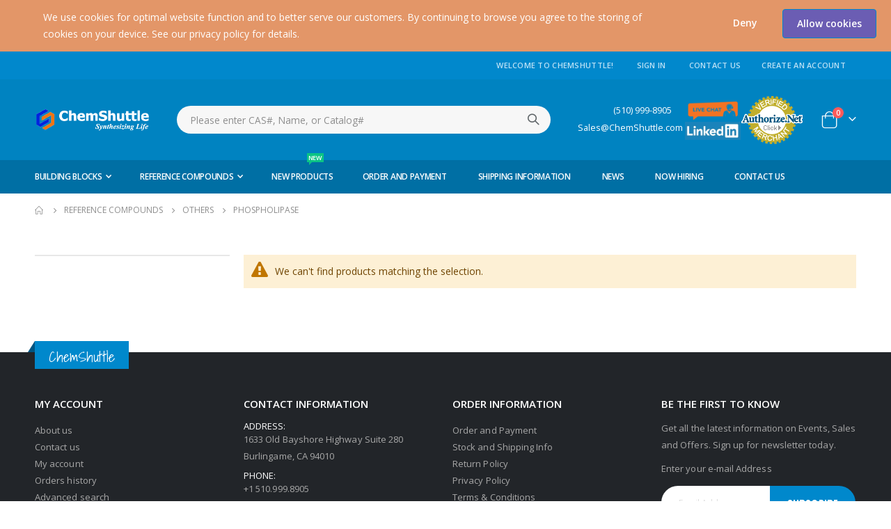

--- FILE ---
content_type: text/html; charset=UTF-8
request_url: https://www.chemshuttle.com/reference-compounds/others/phospholipase.html
body_size: 15201
content:
<!doctype html>
<html lang="en">
    <head >
        <script>
    var LOCALE = 'en\u002DUS';
    var BASE_URL = 'https\u003A\u002F\u002Fwww.chemshuttle.com\u002F';
    var require = {
        'baseUrl': 'https\u003A\u002F\u002Fwww.chemshuttle.com\u002Fstatic\u002Ffrontend\u002FSmartwave\u002Fporto\u002Fen_US'
    };</script>        <meta charset="utf-8"/>
<meta name="title" content="Phospholipase - Others - Reference Compounds"/>
<meta name="keywords" content="ChemShuttle Your lab for organic synthesis"/>
<meta name="robots" content="INDEX,FOLLOW"/>
<meta name="viewport" content="width=device-width, initial-scale=1, maximum-scale=1.0, user-scalable=no"/>
<meta name="format-detection" content="telephone=no"/>
<meta name="p:domain_verify" content="MErGUWo0JkjXOMix5MzDolYjKU6ZkCAY"/>
<title>Phospholipase - Others - Reference Compounds</title>
<link  rel="stylesheet" type="text/css"  media="all" href="https://www.chemshuttle.com/static/frontend/Smartwave/porto/en_US/mage/calendar.css" />
<link  rel="stylesheet" type="text/css"  media="all" href="https://www.chemshuttle.com/static/frontend/Smartwave/porto/en_US/css/styles-m.css" />
<link  rel="stylesheet" type="text/css"  media="all" href="https://www.chemshuttle.com/static/frontend/Smartwave/porto/en_US/owl.carousel/assets/owl.carousel.css" />
<link  rel="stylesheet" type="text/css"  media="all" href="https://www.chemshuttle.com/static/frontend/Smartwave/porto/en_US/fancybox/css/jquery.fancybox.css" />
<link  rel="stylesheet" type="text/css"  media="all" href="https://www.chemshuttle.com/static/frontend/Smartwave/porto/en_US/icon-fonts/css/porto-icons-codes.css" />
<link  rel="stylesheet" type="text/css"  media="all" href="https://www.chemshuttle.com/static/frontend/Smartwave/porto/en_US/simple-line-icons/css/simple-line-icons.css" />
<link  rel="stylesheet" type="text/css"  media="all" href="https://www.chemshuttle.com/static/frontend/Smartwave/porto/en_US/icon-fonts/css/animation.css" />
<link  rel="stylesheet" type="text/css"  media="all" href="https://www.chemshuttle.com/static/frontend/Smartwave/porto/en_US/font-awesome/css/font-awesome.min.css" />
<link  rel="stylesheet" type="text/css"  media="all" href="https://www.chemshuttle.com/static/frontend/Smartwave/porto/en_US/Magecomp_Cookiecompliance/css/cookiecompliance.css" />
<link  rel="stylesheet" type="text/css"  media="all" href="https://www.chemshuttle.com/static/frontend/Smartwave/porto/en_US/Mageplaza_Search/css/algoliasearch.css" />
<link  rel="stylesheet" type="text/css"  media="all" href="https://www.chemshuttle.com/static/frontend/Smartwave/porto/en_US/Smartwave_Dailydeals/css/style.css" />
<link  rel="stylesheet" type="text/css"  media="all" href="https://www.chemshuttle.com/static/frontend/Smartwave/porto/en_US/Smartwave_Filterproducts/css/owl.carousel/assets/owl.carousel.css" />
<link  rel="stylesheet" type="text/css"  media="screen and (min-width: 768px)" href="https://www.chemshuttle.com/static/frontend/Smartwave/porto/en_US/css/styles-l.css" />
<link  rel="stylesheet" type="text/css"  media="print" href="https://www.chemshuttle.com/static/frontend/Smartwave/porto/en_US/css/print.css" />
<script  type="text/javascript"  src="https://www.chemshuttle.com/static/_cache/merged/bab34c4d13188a25060b9092164566bc.js"></script>
<link  rel="stylesheet" type="text/css" href="//fonts.googleapis.com/css?family=Shadows+Into+Light" />
<link  rel="icon" type="image/x-icon" href="https://www.chemshuttle.com/media/favicon/stores/1/logo.png" />
<link  rel="shortcut icon" type="image/x-icon" href="https://www.chemshuttle.com/media/favicon/stores/1/logo.png" />
<link  rel="stylesheet" type="text/css"  media="all" href="https://www.chemshuttle.com/media/styles.css" />
<!--HnjK5pNU4YpwBjmddrOYUD6rzeTyIB1y-->        <link rel='stylesheet' href='//fonts.googleapis.com/css?family=Poppins%3A300%2C300italic%2C400%2C400italic%2C600%2C600italic%2C700%2C700italic%2C800%2C800italic' type='text/css' />
<link href="//fonts.googleapis.com/css?family=Oswald:300,400,500,600,700" rel="stylesheet">
<link href="//fonts.googleapis.com/css?family=Poppins:200,300,400,500,600,700,800" rel="stylesheet">
<link rel="stylesheet" href="//fonts.googleapis.com/css?family=Open+Sans%3A300%2C300italic%2C400%2C400italic%2C600%2C600italic%2C700%2C700italic%2C800%2C800italic&amp;v1&amp;subset=latin%2Clatin-ext" type="text/css" media="screen"/>
    <link rel="stylesheet" type="text/css" media="all" href="https://www.chemshuttle.com/media/porto/web/bootstrap/css/bootstrap.optimized.min.css">
    <link rel="stylesheet" type="text/css" media="all" href="https://www.chemshuttle.com/media/porto/web/css/animate.optimized.css">
<link rel="stylesheet" type="text/css" media="all" href="https://www.chemshuttle.com/media/porto/web/css/header/type1.css">
<link rel="stylesheet" type="text/css" media="all" href="https://www.chemshuttle.com/media/porto/web/css/custom.css">
<link rel="stylesheet" type="text/css" media="all" href="https://www.chemshuttle.com/media/porto/configed_css/design_english.css">
<link rel="stylesheet" type="text/css" media="all" href="https://www.chemshuttle.com/media/porto/configed_css/settings_english.css">
<script type="text/javascript">
var redirect_cart = false;
</script>
<script type="text/javascript">
require([
    'jquery',
    'pt_animate'
], function ($) {
  $(window).on('load', function(){
    var $wrap = $(document.body);
    if ($.isFunction($.fn.themeAnimate)) {
      $wrap.find('[data-plugin-animate], [data-appear-animation]').each(function() {
        var $this = $(this),
            opts;

        var pluginOptions = $this.data('plugin-options');
        if (pluginOptions) {
          if (typeof pluginOptions == 'string') {
            opts = JSON.parse(pluginOptions.replace(/'/g,'"').replace(';',''));
          } else {
            opts = pluginOptions;
          }
        }
        $this.themeAnimate(opts);
      });
    }
  });
    var scrolled = false;
    $(window).scroll(function(){
        if($(window).width()>=992){
            if(160<$(window).scrollTop() && !scrolled){
                $('.page-header:not(.sticky-header)').css("height",$('.page-header:not(.sticky-header)').height()+'px');
                $('.page-header').addClass("sticky-header");
                scrolled = true;
                if($(".page-header").hasClass("type1") || $(".page-header").hasClass("type2") || $(".page-header").hasClass("type6")) {
                  $('.page-header .minicart-wrapper').after('<div class="minicart-place hide"></div>');
                  var minicart = $('.page-header .minicart-wrapper').detach();
                  $('.page-header .navigation').append(minicart);

                                  }
                            }
            if(160>=$(window).scrollTop() && scrolled){
                $('.page-header.sticky-header').css("height",'auto');
                $('.page-header').removeClass("sticky-header");
                scrolled = false;
                if($(".page-header").hasClass("type1") || $(".page-header").hasClass("type2") || $(".page-header").hasClass("type6")) {
                  var minicart;
                  minicart = $('.page-header .navigation .minicart-wrapper').detach();
                  $('.minicart-place').after(minicart);
                  $('.minicart-place').remove();
                  $('.page-header .minicart-wrapper-moved').addClass("minicart-wrapper").removeClass("minicart-wrapper-moved").removeClass("hide");

                                  }
            }
        }
        if($('body').hasClass('mobile-sticky')) {
            if($(window).width()<=991){
                if(130<$(window).scrollTop() && !scrolled){
                  $('.page-header:not(.sticky-header)').css("height",$('.page-header:not(.sticky-header)').height()+'px');
                  $('.page-header').addClass("sticky-header");
                  scrolled = true;
                }
                if(130>=$(window).scrollTop() && scrolled){
                  $('.page-header.sticky-header').css("height",'auto');
                  $('.page-header').removeClass("sticky-header");
                  scrolled = false;
                }
            }
        }
    });
    $(window).resize(function(){
      var b_w = $(window).width();
      if(b_w <= 991){
        if($('.page-header .navigation .minicart-wrapper').length > 0) {
          var minicart;
          minicart = $('.page-header .navigation .minicart-wrapper').detach();
          $('.minicart-place').after(minicart);
          $('.minicart-place').remove();
          $('.page-header .minicart-wrapper-moved').addClass("minicart-wrapper").removeClass("minicart-wrapper-moved").removeClass("hide");
        }
      }
    });
});
</script> 
    <script type="text/x-magento-init">
        {
            "*": {
                "Magento_PageCache/js/form-key-provider": {
                    "isPaginationCacheEnabled":
                        0                }
            }
        }
    </script>

        

    </head>
    <body data-container="body"
          data-mage-init='{"loaderAjax": {}, "loader": { "icon": "https://www.chemshuttle.com/static/frontend/Smartwave/porto/en_US/images/loader-2.gif"}}'
        id="html-body" class="page-with-filter page-products categorypath-reference-compounds-others-phospholipase category-phospholipase  layout-1220 wide mobile-sticky page-layout-2columns-left catalog-category-view page-layout-category-full-width">
        
<script type="text/x-magento-init">
    {
        "*": {
            "Magento_PageBuilder/js/widget-initializer": {
                "config": {"[data-content-type=\"slider\"][data-appearance=\"default\"]":{"Magento_PageBuilder\/js\/content-type\/slider\/appearance\/default\/widget":false},"[data-content-type=\"map\"]":{"Magento_PageBuilder\/js\/content-type\/map\/appearance\/default\/widget":false},"[data-content-type=\"row\"]":{"Magento_PageBuilder\/js\/content-type\/row\/appearance\/default\/widget":false},"[data-content-type=\"tabs\"]":{"Magento_PageBuilder\/js\/content-type\/tabs\/appearance\/default\/widget":false},"[data-content-type=\"slide\"]":{"Magento_PageBuilder\/js\/content-type\/slide\/appearance\/default\/widget":{"buttonSelector":".pagebuilder-slide-button","showOverlay":"hover","dataRole":"slide"}},"[data-content-type=\"banner\"]":{"Magento_PageBuilder\/js\/content-type\/banner\/appearance\/default\/widget":{"buttonSelector":".pagebuilder-banner-button","showOverlay":"hover","dataRole":"banner"}},"[data-content-type=\"buttons\"]":{"Magento_PageBuilder\/js\/content-type\/buttons\/appearance\/inline\/widget":false},"[data-content-type=\"products\"][data-appearance=\"carousel\"]":{"Magento_PageBuilder\/js\/content-type\/products\/appearance\/carousel\/widget":false},"[data-content-type=\"filterproducts\"][data-appearance=\"owlcarousel\"]":{"Smartwave_Filterproducts\/js\/content-type\/filterproducts\/appearance\/carousel\/widget":false}},
                "breakpoints": {"desktop":{"label":"Desktop","stage":true,"default":true,"class":"desktop-switcher","icon":"Magento_PageBuilder::css\/images\/switcher\/switcher-desktop.svg","conditions":{"min-width":"1024px"},"options":{"products":{"default":{"slidesToShow":"5"}}}},"tablet":{"conditions":{"max-width":"1024px","min-width":"768px"},"options":{"products":{"default":{"slidesToShow":"4"},"continuous":{"slidesToShow":"3"}}}},"mobile":{"label":"Mobile","stage":true,"class":"mobile-switcher","icon":"Magento_PageBuilder::css\/images\/switcher\/switcher-mobile.svg","media":"only screen and (max-width: 768px)","conditions":{"max-width":"768px","min-width":"640px"},"options":{"products":{"default":{"slidesToShow":"3"}}}},"mobile-small":{"conditions":{"max-width":"640px"},"options":{"products":{"default":{"slidesToShow":"2"},"continuous":{"slidesToShow":"1"}}}}}            }
        }
    }
</script>

<div class="cookie-status-message" id="cookie-status">
    The store will not work correctly when cookies are disabled.</div>
<script type="text&#x2F;javascript">document.querySelector("#cookie-status").style.display = "none";</script>
<script type="text/x-magento-init">
    {
        "*": {
            "cookieStatus": {}
        }
    }
</script>

<script type="text/x-magento-init">
    {
        "*": {
            "mage/cookies": {
                "expires": null,
                "path": "\u002F",
                "domain": ".www.chemshuttle.com",
                "secure": true,
                "lifetime": "3600"
            }
        }
    }
</script>
    <noscript>
        <div class="message global noscript">
            <div class="content">
                <p>
                    <strong>JavaScript seems to be disabled in your browser.</strong>
                    <span>
                        For the best experience on our site, be sure to turn on Javascript in your browser.                    </span>
                </p>
            </div>
        </div>
    </noscript>

<script>
    window.cookiesConfig = window.cookiesConfig || {};
    window.cookiesConfig.secure = true;
</script><script>    require.config({
        map: {
            '*': {
                wysiwygAdapter: 'mage/adminhtml/wysiwyg/tiny_mce/tinymce5Adapter'
            }
        }
    });</script><script>
    require.config({
        paths: {
            googleMaps: 'https\u003A\u002F\u002Fmaps.googleapis.com\u002Fmaps\u002Fapi\u002Fjs\u003Fv\u003D3\u0026key\u003D'
        },
        config: {
            'Magento_PageBuilder/js/utils/map': {
                style: ''
            },
            'Magento_PageBuilder/js/content-type/map/preview': {
                apiKey: '',
                apiKeyErrorMessage: 'You\u0020must\u0020provide\u0020a\u0020valid\u0020\u003Ca\u0020href\u003D\u0027https\u003A\u002F\u002Fwww.chemshuttle.com\u002Fadminhtml\u002Fsystem_config\u002Fedit\u002Fsection\u002Fcms\u002F\u0023cms_pagebuilder\u0027\u0020target\u003D\u0027_blank\u0027\u003EGoogle\u0020Maps\u0020API\u0020key\u003C\u002Fa\u003E\u0020to\u0020use\u0020a\u0020map.'
            },
            'Magento_PageBuilder/js/form/element/map': {
                apiKey: '',
                apiKeyErrorMessage: 'You\u0020must\u0020provide\u0020a\u0020valid\u0020\u003Ca\u0020href\u003D\u0027https\u003A\u002F\u002Fwww.chemshuttle.com\u002Fadminhtml\u002Fsystem_config\u002Fedit\u002Fsection\u002Fcms\u002F\u0023cms_pagebuilder\u0027\u0020target\u003D\u0027_blank\u0027\u003EGoogle\u0020Maps\u0020API\u0020key\u003C\u002Fa\u003E\u0020to\u0020use\u0020a\u0020map.'
            },
        }
    });
</script>

<script>
    require.config({
        shim: {
            'Magento_PageBuilder/js/utils/map': {
                deps: ['googleMaps']
            }
        }
    });
</script>
    <div id="magecomp-cookie-template" class="magecomp-cookie-template top"
         style="display: none;background-color: #E39668;">

        <span class="cookietext"
              style="color: #ffffff;">We use cookies for optimal website function and to better serve our customers. By continuing to browse you agree to the storing of cookies on your device. See our privacy policy for details.        </span>

        <a href="#" class="cookiehidelink" id="cookiehidelink"
           style="background-color:#6b5db3 ">
                <span class="cookiemoreinfotext" style="color:#ffffff">
                    Allow cookies                </span>
        </a>
<a aria-label="dismiss cookie message" id="denylink" href="#" role="button" tabindex="0" class="cookiehidelink" style="border:0; color:#fff" ><span class="cookiemoreinfotext">Deny</span></a>
        <span class="moreinfo">
            <a href="" class="cookiemoreinfolink"
               target="_top"
               style="color: #ffffff">
                <span class="cookiemoreinfotext">
                                    </span>
            </a>
        </span>

    <div style="clear:both"></div>
    </div>

            <style type="text/css">
            .cookiehidelink{float: right;}
.moreinfo{clear:both}
..cookietext{width:90%}        </style>
    
    <script type="text/javascript">
        requirejs(['jquery', 'jquery.cookie'], function (jQuery) {
            (function ($) {
                if ($.cookie('mc_cookie') != "true") {
                    $('#magecomp-cookie-template').show();
                }
                 $('#denylink').click(function (event) {
                     event.preventDefault();
                    $('#magecomp-cookie-template').hide();
                 })
                $('#cookiehidelink').click(function (event) {
                    event.preventDefault();
                    $('#magecomp-cookie-template').hide();
                    $.cookie('mc_cookie', "true", {expires: 40, path: '/'});
                })
            })(jQuery);
        });
    </script>

<script type="text/javascript">
require([
    'jquery',
    'themeSticky'
], function ($) {
  if(!$("body").hasClass("page-layout-1column") && !$("body").hasClass("account")) {
    $(".sidebar.sidebar-main .sidebar-content").themeSticky({
      autoInit: true,
      minWidth: 992,
      containerSelector: '.page-main .columns',
      autoFit: true,
      paddingOffsetBottom: 10,
      paddingOffsetTop: 10
    });
  }
});
</script>
<script type="text/javascript">
require([
    'jquery'
], function ($) {
  // sticky filter on mobile
    $(window).on('load',function(){
      if ($('.toolbar').length > 0) {
        var init_filter_sticky = function() {
          var $obj = $('#layer-product-list > .toolbar.toolbar-products,#layer-product-list .search.results > .toolbar.toolbar-products');

          if (!$obj.prev('.filter-placeholder').length) {
            $('<div class="filter-placeholder m-0"></div>').insertBefore($obj);
          }
          var sticky_height = 0;
          if($('.page-header.sticky-header').length > 0){
            sticky_height = $('.page-header.sticky-header .header-main').outerHeight();
          }
          var $ph = $obj.prev('.filter-placeholder'),
              scrollTop = $(window).scrollTop(),
              offset = sticky_height;
          if ($ph.offset().top <= scrollTop + offset) {
            $ph.css('height', $obj.outerHeight() + parseInt($obj.css('margin-bottom')));
            $obj.addClass('sticky').css('top', offset);
          } else {
            $ph.css('height', '');
            $obj.removeClass('sticky');
          }
        };
        if (window.innerWidth < 992) {
          window.removeEventListener('scroll', init_filter_sticky);
          window.addEventListener('scroll', init_filter_sticky, {passive: true});
          init_filter_sticky();
        }
        $(window).on('resize', function() {
          if (window.innerWidth < 992) {
            window.removeEventListener('scroll', init_filter_sticky);
            window.addEventListener('scroll', init_filter_sticky, {passive: true});
          }else{
            window.removeEventListener('scroll', init_filter_sticky);
            $('#layer-product-list > .toolbar.toolbar-products').removeClass('sticky').css('top', '').prev('.filter-placeholder').css('height', '');
          }
        });
      }
    });
    // filter popup events
		$(document).on('click', '.sidebar-toggle', function(e) {
			e.preventDefault();
			var $html = $('html');
      var $obj = $('.columns .mobile-sidebar');
      var $obj2 = $('.columns .layered-filter-block-container');
      if (!$obj.parents().find('.sidebar-overlay').length) {
        $('<div class="sidebar-overlay"></div>').insertBefore($obj);
      }
      if (!$obj2.parents().find('.sidebar-overlay').length && $('.page-layout-1column').length) {
        $('<div class="sidebar-overlay"></div>').insertBefore($obj2);
      }
      if($('#ln_overlay').length) {
        var Isloader = $('#ln_overlay').detach();
        if (!$obj.prev('#ln_overlay').length) {
          Isloader.insertBefore($obj);
        }
        if (!$obj2.prev('#ln_overlay').length && $('.page-layout-1column').length) {
          Isloader.insertBefore($obj2);
        }
      }
			if ($html.hasClass('sidebar-opened')) {
				$html.removeClass('sidebar-opened');
				$('.sidebar-overlay').removeClass('active');
			} else {
				$html.addClass('sidebar-opened');
				$('.sidebar-overlay').addClass('active');
			}
		});

		$(document.body).on('click', '.sidebar-overlay', function() {
			$('html').removeClass('sidebar-opened');
			$('html').removeClass('filter-sidebar-opened');
			$(this).removeClass('active');
		});

		$(window).on('resize', function() {
			if (window.innerWidth > 991) {
				$('.sidebar-overlay').click();
			}
		});
});
</script>
<div class="page-wrapper"><div class="porto-block-html-top">
  <div class="background-color-dark text-color-light d-none">
      </div>
</div>
<script type="text/javascript">
  require([
      'jquery'
  ], function ($) {
      $('.porto-block-html-top > div').removeClass('d-none').append('<button class="mfp-close">×</button>');
      $('body').on('click', '.porto-block-html-top .mfp-close', function() {
        $(this).parent().fadeOut();
      });
  });
</script>
<header class="page-header type1" >
  <div class="main-panel-top">
      <div class="container">
          <div class="main-panel-inner">
              <div class="panel wrapper">
                <div class="header-left">
                  <div class="panel header">
                                                              </div>
                </div>
                <div class="header-right">
                  <div class="panel header show-icon-tablet">
                    <div class="top-links-icon">
                      <a href="javascript:;">Links</a>
                    </div>
                    <ul class="header links">    <li class="greet welcome" data-bind="scope: 'customer'">
        <!-- ko if: customer().fullname  -->
        <span class="logged-in"
              data-bind="text: new String('Welcome, %1!').
              replace('%1', customer().fullname)">
        </span>
        <!-- /ko -->
        <!-- ko ifnot: customer().fullname  -->
        <span class="not-logged-in"
              data-bind="text: 'WELCOME TO CHEMSHUTTLE!'"></span>
                <!-- /ko -->
    </li>
        <script type="text/x-magento-init">
        {
            "*": {
                "Magento_Ui/js/core/app": {
                    "components": {
                        "customer": {
                            "component": "Magento_Customer/js/view/customer"
                        }
                    }
                }
            }
        }
    </script>
<li class="item link compare hide" data-bind="scope: 'compareProducts'" data-role="compare-products-link">
    <a class="action compare" title="Compare Products"
       data-bind="attr: {'href': compareProducts().listUrl}, css: {'': !compareProducts().count}"
    >
    	<em class="porto-icon-chart hidden-xs"></em>
        Compare        (<span class="counter qty" data-bind="text: compareProducts().countCaption"></span>)
    </a>
</li>
<script type="text/x-magento-init">
{"[data-role=compare-products-link]": {"Magento_Ui/js/core/app": {"components":{"compareProducts":{"component":"Magento_Catalog\/js\/view\/compare-products"}}}}}
</script>
<li class="link authorization-link" data-label="or">
    <a href="https://www.chemshuttle.com/customer/account/login/referer/aHR0cHM6Ly93d3cuY2hlbXNodXR0bGUuY29tL3JlZmVyZW5jZS1jb21wb3VuZHMvb3RoZXJzL3Bob3NwaG9saXBhc2UuaHRtbA~~/"        >Sign In</a>
</li>
<li><a href="https://www.chemshuttle.com/contact">Contact Us</a></li><li><a href="https://www.chemshuttle.com/customer/account/create/" id="idf1fsCHqf" >Create an Account</a></li></ul>                  </div>
                  <div data-content-type="html" data-appearance="default" data-element="main" data-decoded="true"></div> 
                </div>
              </div>
          </div>
      </div>
  </div>
  <div class="header-main">
    <div class="header content header-row">
      <div class="header-left">
        <span data-action="toggle-nav" class="action nav-toggle"><span>Toggle Nav</span></span>
            <a class="logo" href="https://www.chemshuttle.com/" title="Chemshuttle">
        <img src="https://www.chemshuttle.com/media/logo/stores/1/logo_ecomblue_logo88.png"
             alt="Chemshuttle"
             width="167"             height="47"        />
    </a>
      </div>
      <div class="header-center">
        <div class="search-area show-icon-tablet">
          <a href="javascript:void(0);" class="search-toggle-icon"><span><i class="porto-icon-magnifier"></i></span></a>
          <div class="block block-search">
    <div class="block block-content">
        <form class="form minisearch" id="search_mini_form" action="https://www.chemshuttle.com/catalogsearch/result/" method="get">
            <div class="field search">
                <div class="control">
                    <input id="search"
                           data-mage-init='{"quickSearch":{
                                "formSelector":"#search_mini_form",
                                "url":"https://www.chemshuttle.com/search/ajax/suggest/",
                                "destinationSelector":"#search_autocomplete"}
                           }'
                           type="text"
                           name="q"
                           value=""
                           placeholder="Please enter CAS#, Name, or Catalog#"
                           class="input-text"
                           maxlength="80"
                           role="combobox"
                           aria-haspopup="false"
                           aria-autocomplete="both"
                           autocomplete="off"/>
                    <div id="search_autocomplete" class="search-autocomplete"></div>
                    <div class="nested">
    <a class="action advanced" href="https://www.chemshuttle.com/catalogsearch/advanced/" data-action="advanced-search">
        Advanced Search    </a>
</div>
                </div>
            </div>
            <div class="actions">
                <button type="submit"
                        title="Search"
                        class="action search">
                    <span>Search</span>
                </button>
            </div>
        </form>
    </div>
</div>
        </div>
      </div>
      <div class="header-right">
        <div class="header-contact">
          <div class="custom-block"><div data-content-type="html" data-appearance="default" data-element="main" data-decoded="true"><!-- Google tag (gtag.js) -->
<script async src="https://www.googletagmanager.com/gtag/js?id=G-6QEZEYYBS6"></script>
<script>
  window.dataLayer = window.dataLayer || [];
  function gtag(){dataLayer.push(arguments);}
  gtag('js', new Date());

  gtag('config', 'G-6QEZEYYBS6');
</script>
<!-- Google tag (gtag.js) --> <script async src="https://www.googletagmanager.com/gtag/js?id=G-N1L0Q8NLY0"></script> <script> window.dataLayer = window.dataLayer || []; function gtag(){dataLayer.push(arguments);} gtag('js', new Date()); gtag('config', 'G-N1L0Q8NLY0'); </script>
<div class="porto-sicon-box text-left mx-4 mb-0 d-none d-lg-flex d-sticky-header-none style_1 default-icon">

 <ul>
<li>
&nbsp; &nbsp; &nbsp; &nbsp; &nbsp; &nbsp; &nbsp; &nbsp;&nbsp;&nbsp;(510) 999-8905&nbsp; &nbsp;&nbsp;
</li>
<li>
<a href="mailto:sales@chemshuttle.com">Sales@ChemShuttle.com</a>
</li>
<!--- DO NOT EDIT - GlobalSign SSL Site Seal Code - DO NOT EDIT --->
</ul>

<ul><!--- DO NOT EDIT - GlobalSign SSL Site Seal Code - DO NOT EDIT --->
<li>&nbsp;<a title="LiveChat" href="https://lc.chat/now/9780590/" target="_blank"><img alt="" src="https://www.chemshuttle.com/media/wysiwyg/livechat.png" style="width:80px" /></a></li>
<li>&nbsp;<a title="Linkedin" href="https://www.linkedin.com/company/chemshuttle" target="_blank"><img alt="" src="https://www.chemshuttle.com/media/.renditions/wysiwyg/chemshuttle/1231323233.png" style="width:80px" /></a></li>
</ul>

<!-- (c) 2005, 2026. Authorize.Net is a registered trademark of CyberSource Corporation --> <div class="AuthorizeNetSeal"> <script type="text/javascript" language="javascript">var ANS_customer_id="6675cdf8-ccb2-467b-9580-953f4faa5a4b";</script> <script type="text/javascript" language="javascript" src="//verify.authorize.net:443/anetseal/seal.js" ></script> </div>
</div> 

</div></div>         
        </div>
        
<div data-block="minicart" class="minicart-wrapper cart-design-1">
    <a class="action showcart" href="https://www.chemshuttle.com/checkout/cart/"
       data-bind="scope: 'minicart_content'">
       <i class="minicart-icon porto-icon-shopping-cart"></i>
        <span class="text">Cart</span>
        <span class="counter qty empty"
              data-bind="css: { empty: !!getCartParam('summary_count') == false }, blockLoader: isLoading">
            <span class="counter-number">
            <!-- ko if: getCartParam('summary_count') --><!-- ko text: getCartParam('summary_count') --><!-- /ko --><!-- /ko -->
            <!-- ko ifnot: getCartParam('summary_count') -->0<!-- /ko -->
            </span>
            <span class="counter-label">
                <!-- ko i18n: 'items' --><!-- /ko -->
            </span>
        </span>
    </a>
    <a class="showcart action-subtotal d-none" href="https://www.chemshuttle.com/checkout/cart/"
       data-bind="scope: 'minicart_content'">
        <span class="cart-subtotal">
          Shopping Cart          <span class="cart-price">
            <span class="amount" data-bind="html: getCartParam('subtotal')">
              <!-- ko if: !getCartParam('subtotal') -->
                  <!-- ko i18n: '€ 0.00' --><!-- /ko -->
              <!-- /ko -->
            </span>
          </span>
        </span>
    </a>
            <div class="block block-minicart empty"
             data-role="dropdownDialog"
             data-mage-init='{"dropdownDialog":{
                "appendTo":"[data-block=minicart]",
                "triggerTarget":".showcart",
                "timeout": "2000",
                "closeOnMouseLeave": false,
                "closeOnEscape": true,
                "triggerClass":"active",
                "parentClass":"active",
                "buttons":[]}}'>
            <div id="minicart-content-wrapper" data-bind="scope: 'minicart_content'">
                <!-- ko template: getTemplate() --><!-- /ko -->
            </div>
        </div>
        <script>window.checkout = {"shoppingCartUrl":"https:\/\/www.chemshuttle.com\/checkout\/cart\/","checkoutUrl":"https:\/\/www.chemshuttle.com\/checkout\/","updateItemQtyUrl":"https:\/\/www.chemshuttle.com\/checkout\/sidebar\/updateItemQty\/","removeItemUrl":"https:\/\/www.chemshuttle.com\/checkout\/sidebar\/removeItem\/","imageTemplate":"Magento_Catalog\/product\/image_with_borders","baseUrl":"https:\/\/www.chemshuttle.com\/","minicartMaxItemsVisible":5,"websiteId":"1","maxItemsToDisplay":10,"storeId":"1","storeGroupId":"1","customerLoginUrl":"https:\/\/www.chemshuttle.com\/customer\/account\/login\/referer\/aHR0cHM6Ly93d3cuY2hlbXNodXR0bGUuY29tL3JlZmVyZW5jZS1jb21wb3VuZHMvb3RoZXJzL3Bob3NwaG9saXBhc2UuaHRtbA~~\/","isRedirectRequired":false,"autocomplete":"off","captcha":{"user_login":{"isCaseSensitive":false,"imageHeight":50,"imageSrc":"","refreshUrl":"https:\/\/www.chemshuttle.com\/captcha\/refresh\/","isRequired":false,"timestamp":1768973460}}}</script>    <script type="text/x-magento-init">
    {
        "[data-block='minicart']": {
            "Magento_Ui/js/core/app": {"components":{"minicart_content":{"children":{"subtotal.container":{"children":{"subtotal":{"children":{"subtotal.totals":{"config":{"display_cart_subtotal_incl_tax":0,"display_cart_subtotal_excl_tax":1,"template":"Magento_Tax\/checkout\/minicart\/subtotal\/totals"},"children":{"subtotal.totals.msrp":{"component":"Magento_Msrp\/js\/view\/checkout\/minicart\/subtotal\/totals","config":{"displayArea":"minicart-subtotal-hidden","template":"Magento_Msrp\/checkout\/minicart\/subtotal\/totals"}}},"component":"Magento_Tax\/js\/view\/checkout\/minicart\/subtotal\/totals"}},"component":"uiComponent","config":{"template":"Magento_Checkout\/minicart\/subtotal"}}},"component":"uiComponent","config":{"displayArea":"subtotalContainer"}},"item.renderer":{"component":"Magento_Checkout\/js\/view\/cart-item-renderer","config":{"displayArea":"defaultRenderer","template":"Magento_Checkout\/minicart\/item\/default"},"children":{"item.image":{"component":"Magento_Catalog\/js\/view\/image","config":{"template":"Magento_Catalog\/product\/image","displayArea":"itemImage"}},"checkout.cart.item.price.sidebar":{"component":"uiComponent","config":{"template":"Magento_Checkout\/minicart\/item\/price","displayArea":"priceSidebar"}}}},"extra_info":{"component":"uiComponent","config":{"displayArea":"extraInfo"}},"promotion":{"component":"uiComponent","config":{"displayArea":"promotion"}}},"config":{"itemRenderer":{"default":"defaultRenderer","simple":"defaultRenderer","virtual":"defaultRenderer"},"template":"Magento_Checkout\/minicart\/content"},"component":"Magento_Checkout\/js\/view\/minicart"}},"types":[]}        },
        "*": {
            "Magento_Ui/js/block-loader": "https://www.chemshuttle.com/static/frontend/Smartwave/porto/en_US/images/loader-1.gif"
        }
    }
    </script>
    </div>
      </div>
    </div>
  </div>
      <div class="sections nav-sections">
                <div class="section-items nav-sections-items"
             data-mage-init='{"tabs":{"openedState":"active"}}'>
                                            <div class="section-item-title nav-sections-item-title"
                     data-role="collapsible">
                    <a class="nav-sections-item-switch"
                       data-toggle="switch" href="#store.menu">
                        Menu                    </a>
                </div>
                <div class="section-item-content nav-sections-item-content"
                     id="store.menu"
                     data-role="content">
                    
<nav class="navigation sw-megamenu " role="navigation">
    <ul>
        <div data-content-type="html" data-appearance="default" data-element="main" data-decoded="true"></div><li class="ui-menu-item level0 classic parent "><div class="open-children-toggle"></div><a href="https://www.chemshuttle.com/building-blocks.html" class="level-top" title="Building Blocks"><span>Building Blocks</span></a><div class="level0 submenu"><div class="row"><ul class="subchildmenu "><li class="ui-menu-item level1 "><a href="https://www.chemshuttle.com/building-blocks/amino-acids.html" title="Amino acids"><span>Amino acids</span></a></li><li class="ui-menu-item level1 parent "><div class="open-children-toggle"></div><a href="https://www.chemshuttle.com/building-blocks/alicyclics.html" title="Alicyclics"><span>Alicyclics</span></a></li><li class="ui-menu-item level1 parent "><div class="open-children-toggle"></div><a href="https://www.chemshuttle.com/building-blocks/alkyls.html" title="Alkyls"><span>Alkyls</span></a></li><li class="ui-menu-item level1 parent "><div class="open-children-toggle"></div><a href="https://www.chemshuttle.com/building-blocks/aryls.html" title="Aryls"><span>Aryls</span></a></li><li class="ui-menu-item level1 "><a href="https://www.chemshuttle.com/building-blocks/boronic-acids-esters.html" title="Boronic Acids (Esters)"><span>Boronic Acids (Esters)</span></a></li><li class="ui-menu-item level1 parent "><div class="open-children-toggle"></div><a href="https://www.chemshuttle.com/building-blocks/catalysts-and-ligands.html" title="Catalysts and Ligands"><span>Catalysts and Ligands</span></a></li><li class="ui-menu-item level1 parent "><div class="open-children-toggle"></div><a href="https://www.chemshuttle.com/building-blocks/fluorinated.html" title="Fluorinated"><span>Fluorinated</span></a></li><li class="ui-menu-item level1 parent "><div class="open-children-toggle"></div><a href="https://www.chemshuttle.com/building-blocks/heterocyclics.html" title="Heterocyclics"><span>Heterocyclics</span></a></li><li class="ui-menu-item level1 parent "><div class="open-children-toggle"></div><a href="https://www.chemshuttle.com/building-blocks/protac.html" title="PROTAC"><span>PROTAC</span></a></li></ul></div></div></li><li class="ui-menu-item level0 classic parent "><div class="open-children-toggle"></div><a href="https://www.chemshuttle.com/reference-compounds.html" class="level-top" title="Reference Compounds"><span>Reference Compounds</span></a><div class="level0 submenu"><div class="row"><ul class="subchildmenu "><li class="ui-menu-item level1 parent "><div class="open-children-toggle"></div><a href="https://www.chemshuttle.com/reference-compounds/angiogenesis.html" title="Angiogenesis"><span>Angiogenesis</span></a></li><li class="ui-menu-item level1 parent "><div class="open-children-toggle"></div><a href="https://www.chemshuttle.com/reference-compounds/antibody-drug-conjugates-adcs.html" title="Antibody-drug conjugates"><span>Antibody-drug conjugates</span></a></li><li class="ui-menu-item level1 parent "><div class="open-children-toggle"></div><a href="https://www.chemshuttle.com/reference-compounds/anti-infection.html" title="Anti-infection"><span>Anti-infection</span></a></li><li class="ui-menu-item level1 parent "><div class="open-children-toggle"></div><a href="https://www.chemshuttle.com/reference-compounds/apoptosis.html" title="Apoptosis"><span>Apoptosis</span></a></li><li class="ui-menu-item level1 parent "><div class="open-children-toggle"></div><a href="https://www.chemshuttle.com/reference-compounds/autophagy.html" title="Autophagy"><span>Autophagy</span></a></li><li class="ui-menu-item level1 "><a href="https://www.chemshuttle.com/reference-compounds/biochemical-assay-reagents.html" title="Biochemical assay reagents"><span>Biochemical assay reagents</span></a></li><li class="ui-menu-item level1 parent "><div class="open-children-toggle"></div><a href="https://www.chemshuttle.com/reference-compounds/cell-cycle.html" title="Cell Cycle"><span>Cell Cycle</span></a></li><li class="ui-menu-item level1 parent "><div class="open-children-toggle"></div><a href="https://www.chemshuttle.com/reference-compounds/cytoskeletal-signaling.html" title="Cytoskeletal Signaling"><span>Cytoskeletal Signaling</span></a></li><li class="ui-menu-item level1 parent "><div class="open-children-toggle"></div><a href="https://www.chemshuttle.com/reference-compounds/cytoskeleton.html" title="Cytoskeleton"><span>Cytoskeleton</span></a></li><li class="ui-menu-item level1 parent "><div class="open-children-toggle"></div><a href="https://www.chemshuttle.com/reference-compounds/dna-damage.html" title="DNA Damage"><span>DNA Damage</span></a></li><li class="ui-menu-item level1 parent "><div class="open-children-toggle"></div><a href="https://www.chemshuttle.com/reference-compounds/dyes-chemical.html" title="Dyes chemical"><span>Dyes chemical</span></a></li><li class="ui-menu-item level1 parent "><div class="open-children-toggle"></div><a href="https://www.chemshuttle.com/reference-compounds/dye-reagent.html" title="Dye reagent"><span>Dye reagent</span></a></li><li class="ui-menu-item level1 parent "><div class="open-children-toggle"></div><a href="https://www.chemshuttle.com/reference-compounds/endocrinology-hormones.html" title="Endocrinology & Hormones"><span>Endocrinology & Hormones</span></a></li><li class="ui-menu-item level1 parent "><div class="open-children-toggle"></div><a href="https://www.chemshuttle.com/reference-compounds/er-stress-upr.html" title="ER stress & UPR"><span>ER stress & UPR</span></a></li><li class="ui-menu-item level1 parent "><div class="open-children-toggle"></div><a href="https://www.chemshuttle.com/reference-compounds/epigenetics.html" title="Epigenetics"><span>Epigenetics</span></a></li><li class="ui-menu-item level1 parent "><div class="open-children-toggle"></div><a href="https://www.chemshuttle.com/reference-compounds/gpcr-g-protein.html" title="GPCR & G Protein"><span>GPCR & G Protein</span></a></li><li class="ui-menu-item level1 parent "><div class="open-children-toggle"></div><a href="https://www.chemshuttle.com/reference-compounds/immunology-inflammation.html" title="Immunology&Inflammation"><span>Immunology&Inflammation</span></a></li><li class="ui-menu-item level1 parent "><div class="open-children-toggle"></div><a href="https://www.chemshuttle.com/reference-compounds/jak-stat.html" title="JAK&STAT"><span>JAK&STAT</span></a></li><li class="ui-menu-item level1 parent "><div class="open-children-toggle"></div><a href="https://www.chemshuttle.com/reference-compounds/mapk.html" title="MAPK"><span>MAPK</span></a></li><li class="ui-menu-item level1 parent "><div class="open-children-toggle"></div><a href="https://www.chemshuttle.com/reference-compounds/materials-science.html" title="Materials science"><span>Materials science</span></a></li><li class="ui-menu-item level1 parent "><div class="open-children-toggle"></div><a href="https://www.chemshuttle.com/reference-compounds/ion-channel.html" title="Membrane Transporter&Ion Channel"><span>Membrane Transporter&Ion Channel</span></a></li><li class="ui-menu-item level1 parent "><div class="open-children-toggle"></div><a href="https://www.chemshuttle.com/reference-compounds/metabolic-enzyme-protease.html" title="Metabolic Enzyme&Protease"><span>Metabolic Enzyme&Protease</span></a></li><li class="ui-menu-item level1 parent "><div class="open-children-toggle"></div><a href="https://www.chemshuttle.com/reference-compounds/metabolism.html" title="Metabolism"><span>Metabolism</span></a></li><li class="ui-menu-item level1 parent "><div class="open-children-toggle"></div><a href="https://www.chemshuttle.com/reference-compounds/methylation.html" title="Methylation"><span>Methylation</span></a></li><li class="ui-menu-item level1 parent "><div class="open-children-toggle"></div><a href="https://www.chemshuttle.com/reference-compounds/microbiology.html" title="Microbiology"><span>Microbiology</span></a></li><li class="ui-menu-item level1 parent "><div class="open-children-toggle"></div><a href="https://www.chemshuttle.com/reference-compounds/natural-products.html" title="Natural Products"><span>Natural Products</span></a></li><li class="ui-menu-item level1 parent "><div class="open-children-toggle"></div><a href="https://www.chemshuttle.com/reference-compounds/neuronal-signaling.html" title="Neuronal Signaling"><span>Neuronal Signaling</span></a></li><li class="ui-menu-item level1 parent "><div class="open-children-toggle"></div><a href="https://www.chemshuttle.com/reference-compounds/nf-kb.html" title="NF-kB"><span>NF-kB</span></a></li><li class="ui-menu-item level1 "><a href="https://www.chemshuttle.com/reference-compounds/nucleosides.html" title="Nucleosides"><span>Nucleosides</span></a></li><li class="ui-menu-item level1 parent "><div class="open-children-toggle"></div><a href="https://www.chemshuttle.com/reference-compounds/others.html" title="Others"><span>Others</span></a></li><li class="ui-menu-item level1 parent "><div class="open-children-toggle"></div><a href="https://www.chemshuttle.com/reference-compounds/par.html" title="PAR"><span>PAR</span></a></li><li class="ui-menu-item level1 parent "><div class="open-children-toggle"></div><a href="https://www.chemshuttle.com/reference-compounds/peptide-products-services.html" title="Peptide Products & Services"><span>Peptide Products & Services</span></a></li><li class="ui-menu-item level1 parent "><div class="open-children-toggle"></div><a href="https://www.chemshuttle.com/reference-compounds/pi3k-akt-mtor.html" title="PI3K&Akt&mTOR"><span>PI3K&Akt&mTOR</span></a></li><li class="ui-menu-item level1 parent "><div class="open-children-toggle"></div><a href="https://www.chemshuttle.com/reference-compounds/pi3k.html" title="PI3K"><span>PI3K</span></a></li><li class="ui-menu-item level1 parent "><div class="open-children-toggle"></div><a href="https://www.chemshuttle.com/reference-compounds/proteases.html" title="Proteases"><span>Proteases</span></a></li><li class="ui-menu-item level1 parent "><div class="open-children-toggle"></div><a href="https://www.chemshuttle.com/reference-compounds/protein-tyrosine-kinase.html" title="Protein Tyrosine Kinase"><span>Protein Tyrosine Kinase</span></a></li><li class="ui-menu-item level1 parent "><div class="open-children-toggle"></div><a href="https://www.chemshuttle.com/reference-compounds/stem-cells-wnt.html" title="Stem Cells & Wnt"><span>Stem Cells & Wnt</span></a></li><li class="ui-menu-item level1 "><a href="https://www.chemshuttle.com/reference-compounds/tgf-beta.html" title="TGF-beta&Smad"><span>TGF-beta&Smad</span></a></li><li class="ui-menu-item level1 parent "><div class="open-children-toggle"></div><a href="https://www.chemshuttle.com/reference-compounds/transmembrane-transporters.html" title="Transmembrane Transporters"><span>Transmembrane Transporters</span></a></li><li class="ui-menu-item level1 parent "><div class="open-children-toggle"></div><a href="https://www.chemshuttle.com/reference-compounds/ubiquitin.html" title="Ubiquitin"><span>Ubiquitin</span></a></li><li class="ui-menu-item level1 parent "><div class="open-children-toggle"></div><a href="https://www.chemshuttle.com/reference-compounds/vitamin-d-related.html" title="Vitamin D Related"><span>Vitamin D Related</span></a></li><li class="ui-menu-item level1 parent "><div class="open-children-toggle"></div><a href="https://www.chemshuttle.com/reference-compounds/wnt-hedgehog-notch.html" title="Wnt&Hedgehog&Notch"><span>Wnt&Hedgehog&Notch</span></a></li><li class="ui-menu-item level1 "><a href="https://www.chemshuttle.com/reference-compounds/other.html" title="Other"><span>Other</span></a></li></ul></div></div></li><li class="ui-menu-item level0 classic "><a href="https://www.chemshuttle.com/new-products.html" class="level-top" title="New Products"><span>New Products</span><span class="cat-label cat-label-label1">New</span></a></li><div data-content-type="html" data-appearance="default" data-element="main" data-decoded="true"><ul>
    <li class="ui-menu-item level0">
        <a href="/order-info" class="level-top"><span>Order and Payment</span></a>
    </li>
 <li class="ui-menu-item level0">
        <a href="/shipping-info" class="level-top"><span>Shipping Information</span></a>
    </li>
 <li class="ui-menu-item level0">
        <a href="/news" class="level-top"><span>News</span></a>
    </li>
 <li class="ui-menu-item level0">
        <a href="/now-hiring" class="level-top"><span>Now Hiring</span></a>
    </li>
 <li class="ui-menu-item level0">
        <a href="/contact/index" class="level-top"><span>Contact Us</span></a>
    </li>
</ul></div>    </ul>
</nav>

<script type="text/javascript">
    require([
        'jquery',
        'Smartwave_Megamenu/js/sw_megamenu'
    ], function ($) {
        $(".sw-megamenu").swMegamenu();
    });
</script>
                </div>
                                            <div class="section-item-title nav-sections-item-title"
                     data-role="collapsible">
                    <a class="nav-sections-item-switch"
                       data-toggle="switch" href="#store.links">
                        Account                    </a>
                </div>
                <div class="section-item-content nav-sections-item-content"
                     id="store.links"
                     data-role="content">
                    <!-- Account links -->                </div>
                                    </div>
    </div>
</header>
<div class="breadcrumbs">
    <ul class="items">
                    <li class="item home">
                            <a href="https://www.chemshuttle.com/"
                   title="Go to Home Page">
                    Home                </a>
                        </li>
                    <li class="item category33">
                            <a href="https://www.chemshuttle.com/reference-compounds.html"
                   title="">
                    Reference Compounds                </a>
                        </li>
                    <li class="item category832">
                            <a href="https://www.chemshuttle.com/reference-compounds/others.html"
                   title="">
                    Others                </a>
                        </li>
                    <li class="item category848">
                            <strong>Phospholipase</strong>
                        </li>
            </ul>
</div>
<div class="page-main"><div class="page-title-wrapper">
    <h1 class="page-title"
         id="page-title-heading"                     aria-labelledby="page-title-heading&#x20;toolbar-amount"
        >
        <span class="base" data-ui-id="page-title-wrapper" >Phospholipase</span>    </h1>
    </div>
<div class="page messages"><div data-placeholder="messages"></div>
<div data-bind="scope: 'messages'">
    <!-- ko if: cookieMessages && cookieMessages.length > 0 -->
    <div aria-atomic="true" role="alert" data-bind="foreach: { data: cookieMessages, as: 'message' }" class="messages">
        <div data-bind="attr: {
            class: 'message-' + message.type + ' ' + message.type + ' message',
            'data-ui-id': 'message-' + message.type
        }">
            <div data-bind="html: $parent.prepareMessageForHtml(message.text)"></div>
        </div>
    </div>
    <!-- /ko -->

    <!-- ko if: messages().messages && messages().messages.length > 0 -->
    <div aria-atomic="true" role="alert" class="messages" data-bind="foreach: {
        data: messages().messages, as: 'message'
    }">
        <div data-bind="attr: {
            class: 'message-' + message.type + ' ' + message.type + ' message',
            'data-ui-id': 'message-' + message.type
        }">
            <div data-bind="html: $parent.prepareMessageForHtml(message.text)"></div>
        </div>
    </div>
    <!-- /ko -->
</div>
<script type="text/x-magento-init">
    {
        "*": {
            "Magento_Ui/js/core/app": {
                "components": {
                        "messages": {
                            "component": "Magento_Theme/js/view/messages"
                        }
                    }
                }
            }
    }
</script>
</div></div><main id="maincontent" class="page-main"><a id="contentarea" tabindex="-1"></a>
<div class="page-main-inner"><div class="columns"><div class="column main"><input name="form_key" type="hidden" value="AUKWpwQRxSKCYIX2" /><div id="authenticationPopup" data-bind="scope:'authenticationPopup', style: {display: 'none'}">
        <script>window.authenticationPopup = {"autocomplete":"off","customerRegisterUrl":"https:\/\/www.chemshuttle.com\/customer\/account\/create\/","customerForgotPasswordUrl":"https:\/\/www.chemshuttle.com\/customer\/account\/forgotpassword\/","baseUrl":"https:\/\/www.chemshuttle.com\/","customerLoginUrl":"https:\/\/www.chemshuttle.com\/customer\/ajax\/login\/"}</script>    <!-- ko template: getTemplate() --><!-- /ko -->
        <script type="text/x-magento-init">
        {
            "#authenticationPopup": {
                "Magento_Ui/js/core/app": {"components":{"authenticationPopup":{"component":"Magento_Customer\/js\/view\/authentication-popup","children":{"messages":{"component":"Magento_Ui\/js\/view\/messages","displayArea":"messages"},"captcha":{"component":"Magento_Captcha\/js\/view\/checkout\/loginCaptcha","displayArea":"additional-login-form-fields","formId":"user_login","configSource":"checkout"},"recaptcha":{"component":"Magento_ReCaptchaFrontendUi\/js\/reCaptcha","displayArea":"additional-login-form-fields","reCaptchaId":"recaptcha-popup-login","settings":{"rendering":{"sitekey":"6LetQxsrAAAAAFWZ5hmQyTaeB4AiRSeZ9vjSfk9-","badge":"inline","size":"invisible","theme":"light","hl":""},"invisible":true}}}}}}            },
            "*": {
                "Magento_Ui/js/block-loader": "https\u003A\u002F\u002Fwww.chemshuttle.com\u002Fstatic\u002Ffrontend\u002FSmartwave\u002Fporto\u002Fen_US\u002Fimages\u002Floader\u002D1.gif"
                            }
        }
    </script>
</div>
<script type="text/x-magento-init">
    {
        "*": {
            "Magento_Customer/js/section-config": {
                "sections": {"stores\/store\/switch":["*"],"stores\/store\/switchrequest":["*"],"directory\/currency\/switch":["*"],"*":["messages"],"customer\/account\/logout":["*","recently_viewed_product","recently_compared_product","persistent"],"customer\/account\/loginpost":["*"],"customer\/account\/createpost":["*"],"customer\/account\/editpost":["*"],"customer\/ajax\/login":["checkout-data","cart","captcha"],"catalog\/product_compare\/add":["compare-products"],"catalog\/product_compare\/remove":["compare-products"],"catalog\/product_compare\/clear":["compare-products"],"sales\/guest\/reorder":["cart"],"sales\/order\/reorder":["cart"],"checkout\/cart\/add":["cart","directory-data"],"checkout\/cart\/delete":["cart"],"checkout\/cart\/updatepost":["cart"],"checkout\/cart\/updateitemoptions":["cart"],"checkout\/cart\/couponpost":["cart"],"checkout\/cart\/estimatepost":["cart"],"checkout\/cart\/estimateupdatepost":["cart"],"checkout\/onepage\/saveorder":["cart","checkout-data","last-ordered-items"],"checkout\/sidebar\/removeitem":["cart"],"checkout\/sidebar\/updateitemqty":["cart"],"rest\/*\/v1\/carts\/*\/payment-information":["cart","last-ordered-items","instant-purchase","captcha"],"rest\/*\/v1\/guest-carts\/*\/payment-information":["cart","captcha"],"rest\/*\/v1\/guest-carts\/*\/selected-payment-method":["cart","checkout-data"],"rest\/*\/v1\/carts\/*\/selected-payment-method":["cart","checkout-data","instant-purchase"],"customer\/address\/*":["instant-purchase"],"customer\/account\/*":["instant-purchase"],"vault\/cards\/deleteaction":["instant-purchase"],"multishipping\/checkout\/overviewpost":["cart"],"paypal\/express\/placeorder":["cart","checkout-data"],"paypal\/payflowexpress\/placeorder":["cart","checkout-data"],"paypal\/express\/onauthorization":["cart","checkout-data"],"persistent\/index\/unsetcookie":["persistent"],"review\/product\/post":["review"],"wishlist\/index\/add":["wishlist"],"wishlist\/index\/remove":["wishlist"],"wishlist\/index\/updateitemoptions":["wishlist"],"wishlist\/index\/update":["wishlist"],"wishlist\/index\/cart":["wishlist","cart"],"wishlist\/index\/fromcart":["wishlist","cart"],"wishlist\/index\/allcart":["wishlist","cart"],"wishlist\/shared\/allcart":["wishlist","cart"],"wishlist\/shared\/cart":["cart"],"braintree\/paypal\/placeorder":["cart","checkout-data"],"braintree\/googlepay\/placeorder":["cart","checkout-data"]},
                "clientSideSections": ["checkout-data","cart-data"],
                "baseUrls": ["https:\/\/www.chemshuttle.com\/"],
                "sectionNames": ["messages","customer","compare-products","last-ordered-items","cart","directory-data","instant-purchase","loggedAsCustomer","captcha","persistent","review","wishlist","recently_viewed_product","recently_compared_product","product_data_storage","paypal-billing-agreement"]            }
        }
    }
</script>
<script type="text/x-magento-init">
    {
        "*": {
            "Magento_Customer/js/customer-data": {
                "sectionLoadUrl": "https\u003A\u002F\u002Fwww.chemshuttle.com\u002Fcustomer\u002Fsection\u002Fload\u002F",
                "expirableSectionLifetime": 60,
                "expirableSectionNames": ["cart","persistent"],
                "cookieLifeTime": "3600",
                "updateSessionUrl": "https\u003A\u002F\u002Fwww.chemshuttle.com\u002Fcustomer\u002Faccount\u002FupdateSession\u002F"
            }
        }
    }
</script>
<script type="text/x-magento-init">
    {
        "*": {
            "Magento_Customer/js/invalidation-processor": {
                "invalidationRules": {
                    "website-rule": {
                        "Magento_Customer/js/invalidation-rules/website-rule": {
                            "scopeConfig": {
                                "websiteId": "1"
                            }
                        }
                    }
                }
            }
        }
    }
</script>
<script type="text/x-magento-init">
    {
        "body": {
            "pageCache": {"url":"https:\/\/www.chemshuttle.com\/page_cache\/block\/render\/id\/848\/","handles":["default","catalog_category_view","catalog_category_view_type_layered","catalog_category_view_type_layered_without_children","catalog_category_view_id_848"],"originalRequest":{"route":"catalog","controller":"category","action":"view","uri":"\/reference-compounds\/others\/phospholipase.html"},"versionCookieName":"private_content_version"}        }
    }
</script>
<script type="text/x-magento-init">
    {
        "body": {
            "requireCookie": {"noCookieUrl":"https:\/\/www.chemshuttle.com\/cookie\/index\/noCookies\/","triggers":[".action.towishlist"],"isRedirectCmsPage":true}        }
    }
</script>
    <script data-role="msrp-popup-template" type="text/x-magento-template">
    <div id="map-popup-click-for-price" class="map-popup">
        <div class="popup-header">
            <strong class="title" id="map-popup-heading-price"></strong>
        </div>
        <div class="popup-content">
            <div class="map-info-price" id="map-popup-content">
                <div class="price-box">
                    <div class="map-msrp" id="map-popup-msrp-box">
                        <span class="label">Price</span>
                        <span class="old-price map-old-price" id="map-popup-msrp">
                            <span class="price"></span>
                        </span>
                    </div>
                    <div class="map-price" id="map-popup-price-box">
                        <span class="label">Actual Price</span>
                        <span id="map-popup-price" class="actual-price"></span>
                    </div>
                </div>
                <form action="" method="POST" class="map-form-addtocart">
                    <input type="hidden" name="product" class="product_id" value="" />
                    <button type="button"
                            title="Add to Cart"
                            class="action tocart primary">
                        <span>Add to Cart</span>
                    </button>
                    <div class="additional-addtocart-box">
                                            </div>
                </form>
            </div>
            <div class="map-text" id="map-popup-text">
                Our price is lower than the manufacturer&#039;s &quot;minimum advertised price.&quot; As a result, we cannot show you the price in catalog or the product page. <br><br> You have no obligation to purchase the product once you know the price. You can simply remove the item from your cart.            </div>
        </div>
    </div>
    </script>
    <script data-role="msrp-info-template" type="text/x-magento-template">
    <div id="map-popup-what-this" class="map-popup">
        <div class="popup-header">
            <strong class="title" id="map-popup-heading-what-this"></strong>
        </div>
        <div class="popup-content">
            <div class="map-help-text" id="map-popup-text-what-this">
                Our price is lower than the manufacturer&#039;s &quot;minimum advertised price.&quot; As a result, we cannot show you the price in catalog or the product page. <br><br> You have no obligation to purchase the product once you know the price. You can simply remove the item from your cart.            </div>
        </div>
    </div>
    </script>

<div id="layer-product-list">
            <div class="message info empty"><div>We can't find products matching the selection.</div></div>
<script type="text/javascript">
    require([
        'jquery'
    ], function ($) {
      var app = {
          isAppleDevice: function() {
            if (navigator.userAgent.match(/(iPhone|iPod|iPad|Safari)/) != null) {
              return true;
            }
            return false;
          }
      }
    // Timer for LEFT time for Dailydeal product
        var _second = 1000;
        var _minute = _second * 60;
        var _hour = _minute * 60;
        var _day = _hour * 24;
        var timer;

        //Set date as magentodatetime
        var date = new Date('2026-01-21 05:31:00');
        if (app.isAppleDevice()) {
          var mdate = '2026-01-21 05:31:00';
          var dateParts = mdate.substring(0,10).split('-');
          var timePart = mdate.substr(11);
          date = dateParts[1] + '/' + dateParts[2] + '/' + dateParts[0] + ' ' + timePart;
          date = new Date(date);
        }
        var l_date = new Date();
        var offset_date = l_date - date;

        function showRemaining()
        {
            $(".sw-dailydeal-wrapper").each(function(){
                var unique_id = $(this).attr("data-unique-id");
                // get Value of dailydeal product
                var cid='countdown_'+unique_id;
                var daysid='countdown_days_'+unique_id;
                var hoursid='countdown_hours_'+unique_id;
                var minutesid='countdown_minutes_'+unique_id;
                var secondsid='countdown_seconds_'+unique_id;

                var startdateid='fromdate_'+unique_id;
                var id='todate_'+unique_id;

                var enddate = new Date($('#'+id).val());
                var dealstartdate=new Date($('#'+startdateid).val());
                if (app.isAppleDevice() && $('#'+id).val() && $('#'+startdateid).val()) {
                  var ledate = $('#'+id).val();
                  var ledateParts = ledate.substring(0,10).split('-');
                  var letimePart = ledate.substr(11);
                  enddate = ledateParts[1] + '/' + ledateParts[2] + '/' + ledateParts[0] + ' ' + letimePart;
                  enddate = new Date(enddate).getTime();

                  var lsdate = $('#'+startdateid).val();
                  var lsdateParts = lsdate.substring(0,10).split('-');
                  var lstimePart = lsdate.substr(11);
                  dealstartdate = lsdateParts[1] + '/' + lsdateParts[2] + '/' + lsdateParts[0] + ' ' + lstimePart;
                  dealstartdate = new Date(dealstartdate).getTime();
                }
                var currentdate=new Date();

                //Get Difference between Two dates
                var distance = enddate - (currentdate - offset_date);

                $('.sw-dailydeal-wrapper').show();

                if (distance < 0) {
                   // clearInterval(timer);
                    $('#expired_'+unique_id).html("<span style='font-size:25px; color:#000;'>EXPIRED!<span>");

                } else if(dealstartdate > currentdate) {
                   $('.countdowncontainer_'+unique_id).hide();
                   var msg="<span style='font-size:15px; color:#000;'> Coming Soon..<br>Deal Start at:<br>"+$('#'+startdateid).val()+"<span>";
                   $('#expired_'+unique_id).html(msg);
                } else {
                    var days = Math.floor(distance / _day);
                    var hours = Math.floor((distance % _day) / _hour);
                    var minutes = Math.floor((distance % _hour) / _minute);
                    var seconds = Math.floor((distance % _minute) / _second);

                    if(hours < 10)
                        hours = "0" + hours;
                    if(minutes < 10)
                        minutes = "0" + minutes;
                    if(seconds < 10)
                        seconds = "0" + seconds;
                    $('.countdowncontainer_'+unique_id).show();
                    $('#'+daysid).html(days);
                    $('#'+hoursid).html(hours);
                    $('#'+minutesid).html(minutes);
                    $('#'+secondsid).html(seconds);
                }
            });
        }

        // Set Interval
        timer = setInterval(function()
        {
            showRemaining();
        }, 1000);
    });
    </script>
</div>
</div><div class="sidebar sidebar-main mobile-sidebar"><div class="sidebar-content">
<div id="layered-filter-block-container" class="layered-filter-block-container">
    </div>

      <div class="side-custom-block">
              </div>
    </div></div></div></div></main><footer class="page-footer"><div class="footer">
    <div class="footer-middle">
        <div class="container">
                    <div class="footer-ribbon">
                <span>ChemShuttle</span>
            </div>
                    <div class="row">
            <div class="col-lg-3"><div data-content-type="html" data-appearance="default" data-element="main" data-decoded="true"><div class="widget_text widget widget_custom_html">
  <h3 class="widget-title">My Account</h3>
  <div class="textwidget custom-html-widget">
    <ul>
      <li><a href="/about-us">About us</a></li>
      <li><a href="/contact">Contact us</a></li>
      <li><a href="/customer/account/">My account</a></li>
      <li><a href="/sales/order/history">Orders history</a></li>
      <li><a href="/catalogsearch/advanced">Advanced search</a></li>
     
    </ul>
  </div>
</div>
</div></div><div class="col-lg-3"><div data-content-type="html" data-appearance="default" data-element="main" data-decoded="true"><div class="widget contact-info">
  <h3 class="widget-title">Contact Information</h3>
  <div class="contact-info contact-info-block">
    <ul class="contact-details">
      <li><i class="far fa-dot-circle"></i> <strong>ADDRESS:</strong> <span>1633 Old Bayshore Highway
Suite 280
Burlingame, CA 94010</span></li>
      <li><i class="fab fa-whatsapp"></i> <strong>PHONE:</strong> <span>+1 510.999.8905</span></li>
      <li><i class="far fa-clock"></i> <strong>Fax:</strong> <span>+1 510.999.8902</span></li>
<li>
        <i class="far fa-envelope"></i> <strong>EMAIL:</strong> <span><a href="mailto:Sales@ChemShuttle.com">Sales@ChemShuttle.com</a></span>
      </li>
      
    </ul>
  </div>
</div>

</div></div><div class="col-lg-3"><div data-content-type="html" data-appearance="default" data-element="main" data-decoded="true"><div class="widget_text widget widget_custom_html">
  <h3 class="widget-title">Order Information</h3>
  <div class="textwidget custom-html-widget">
    <ul>
      <li><a href="/order-info">Order and Payment</a></li>
      <li><a href="/shipping-info">Stock and Shipping Info</a></li>
      <li><a href="/return-policy">Return Policy</a></li>
      <li><a href="/privacy-policy">Privacy Policy</a></li>
      <li><a href="/terms-conditions">Terms & Conditions</a></li>
     
    </ul>
  </div>
</div>
</div></div><div class="col-lg-3"><div data-content-type="html" data-appearance="default" data-element="main" data-decoded="true"><div class="widget widget_text">
  <h3 class="widget-title">Be the First to Know</h3>
  <div class="textwidget">
     <p>Get all the latest information on Events,
Sales and Offers. Sign up for newsletter today.</p>
<P></P>
<P>Enter your e-mail Address</P>
     <div class="block newsletter">
    <div class="content">
        <form class="form subscribe" novalidate action="https://www.chemshuttle.com/newsletter/subscriber/new/" method="post" data-mage-init='{"validation": {"errorClass": "mage-error"}}' id="newsletter-validate-detail">
            <div class="field newsletter">
                <label class="label" for="footer_newsletter"><span>Sign Up for Our Newsletter:</span></label>
                <div class="control">
                    <input name="email" type="email" id="footer_newsletter" data-validate="{required:true, 'validate-email':true}" placeholder="Email Address">
                </div>
            </div>
            <div class="actions">
                <button class="action subscribe primary" title="Subscribe" type="submit">
                    <span>Subscribe</span>
                </button>
            </div>
        </form>
    </div>
</div>


</div>

</div>
</div></div>            </div>
        </div>
    </div>
    <div class="footer-bottom">
        <div class="container">
                                        <a class="logo" href="https://www.chemshuttle.com/" title="">
                            <img src="https://www.chemshuttle.com/media/porto/footer_logo/default/logo_footer_1.png" alt=""/>
                            </a>
                        <div class="custom-block"><div data-content-type="html" data-appearance="default" data-element="main" data-decoded="true"><div class="widget_text widget widget_custom_html">
  <div class="textwidget custom-html-widget" style="margin-top:20px">
   
<img src="https://www.chemshuttle.com/media/.renditions/wysiwyg/chemshuttle/payments.png" alt="" />
  
  </div>
</div>
</div></div>                        <address>© 2010-2025 by ChemShuttle. All Rights Reserved.</address>
                    </div>
    </div>
</div>
<a href="javascript:void(0)" id="totop"><em class="porto-icon-up-open"></em></a></footer><script type="text/x-magento-init">
        {
            "*": {
                "Magento_Ui/js/core/app": {
                    "components": {
                        "storage-manager": {
                            "component": "Magento_Catalog/js/storage-manager",
                            "appendTo": "",
                            "storagesConfiguration" : {"recently_viewed_product":{"requestConfig":{"syncUrl":"https:\/\/www.chemshuttle.com\/catalog\/product\/frontend_action_synchronize\/"},"lifetime":"1000","allowToSendRequest":null},"recently_compared_product":{"requestConfig":{"syncUrl":"https:\/\/www.chemshuttle.com\/catalog\/product\/frontend_action_synchronize\/"},"lifetime":"1000","allowToSendRequest":null},"product_data_storage":{"updateRequestConfig":{"url":"https:\/\/www.chemshuttle.com\/rest\/english\/V1\/products-render-info"},"requestConfig":{"syncUrl":"https:\/\/www.chemshuttle.com\/catalog\/product\/frontend_action_synchronize\/"},"allowToSendRequest":null}}                        }
                    }
                }
            }
        }
</script>

<script type="text/template" id="instant-hit-template">
    {{#name}}
    <div class="result-wrapper" itemprop="item">
        <a class="result" href="{{url}}">
            <div class="result-content">
                <div class="result-thumbnail">
                    {{#image}}<img itemprop="image" src="{{image}}" alt="{{name}}" />{{/image}}
                    {{^image}}<span class="no-image"></span>{{/image}}
                </div>
                <div class="result-sub-content">
                    <div class="product-line product-name">
                        {{name}}
                    </div>
                    <div class="product-line product-price">
                        Price: {{price}}
                    </div>
                    <div class="result-description text-ellipsis">{{description}}</div>
                </div>
            </div>
            <div class="algolia-clearfix"></div>
        </a>
    </div>
    {{/name}}
</script>
</div>    </body>
</html>


--- FILE ---
content_type: text/css
request_url: https://www.chemshuttle.com/static/frontend/Smartwave/porto/en_US/Magecomp_Cookiecompliance/css/cookiecompliance.css
body_size: 116
content:
.magecomp-cookie-template {
    min-height: 35px;
    position: fixed;
    z-index: 999;
    padding: 5px;
}

.moreinfo {
    margin-top: 15px;
    position: absolute;
}

.top {
    height: auto;
    position: relative;
    z-index: 999;
    padding: 5px;
    min-height: 60px;
    top: 0;
}

.bottom {
    height: auto;
    position: fixed;
    z-index: 999;
    padding: 5px;
    min-height: 60px;
    bottom: 0;
    width: 100%;
}

.cookietext {
    margin-left: 57px;
    vertical-align: middle;
    padding-top: 8px;
    padding-bottom: 8px;
    width: 70% !important;
    float: left;
}

.cookiehidelink {
    width: auto;
    border: 1px solid;
    border-radius: 4px;
    float: left;
    margin-right: 16px;
    margin-top: 8px;
    text-decoration: none !important;
    text-align: center;
    padding-left: 20px;
    padding-right: 20px;
    font-weight: 600;
    padding-bottom: 8px;
    padding-top: 8px;
}
.cookiehidelink a{
    color: black;
}

@media only screen and (max-width: 555px) {

    .cookietext{
            margin-left: 0px;
    }
}